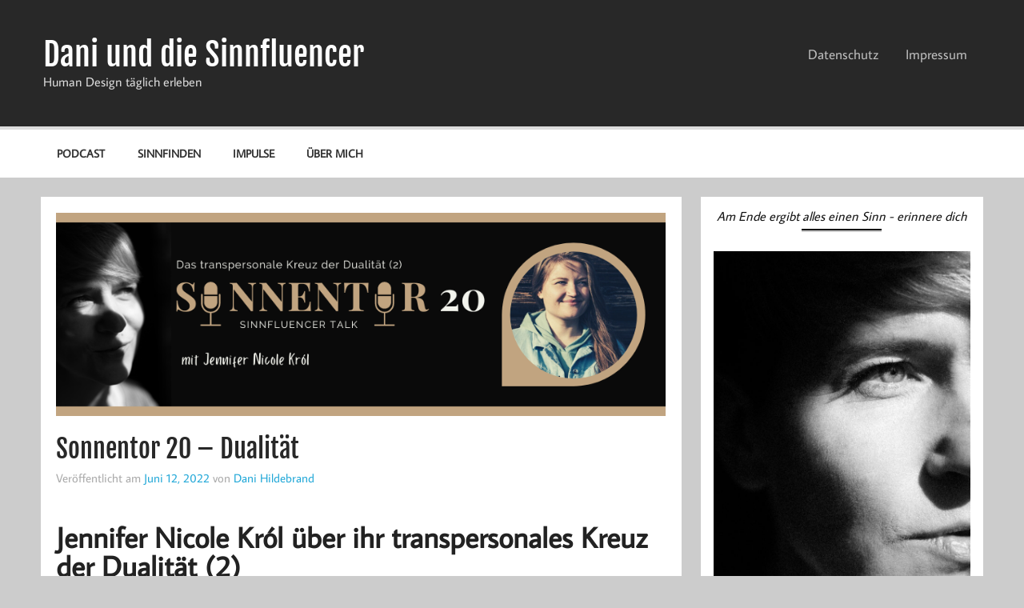

--- FILE ---
content_type: text/html; charset=UTF-8
request_url: https://humandesign-sinnfluencer.de/jennifer-nicole
body_size: 16343
content:
<!DOCTYPE html><!-- HTML 5 -->
<html lang="de">

<head>
<meta charset="UTF-8" />
<meta name="viewport" content="width=device-width, initial-scale=1">
<link rel="profile" href="http://gmpg.org/xfn/11" />
<link rel="pingback" href="https://humandesign-sinnfluencer.de/xmlrpc.php" />

<title>Sonnentor 20 – Dualität &#8211; Dani und die Sinnfluencer</title>
<meta name='robots' content='max-image-preview:large' />
<link rel="alternate" type="application/rss+xml" title="Dani und die Sinnfluencer &raquo; Feed" href="https://humandesign-sinnfluencer.de/feed" />
<link rel="alternate" type="application/rss+xml" title="Dani und die Sinnfluencer &raquo; Kommentar-Feed" href="https://humandesign-sinnfluencer.de/comments/feed" />
<link rel="alternate" type="text/calendar" title="Dani und die Sinnfluencer &raquo; iCal Feed" href="https://humandesign-sinnfluencer.de/events/?ical=1" />
<link rel="alternate" type="application/rss+xml" title="Dani und die Sinnfluencer &raquo; Sonnentor 20 – Dualität-Kommentar-Feed" href="https://humandesign-sinnfluencer.de/jennifer-nicole/feed" />
<link rel="alternate" title="oEmbed (JSON)" type="application/json+oembed" href="https://humandesign-sinnfluencer.de/wp-json/oembed/1.0/embed?url=https%3A%2F%2Fhumandesign-sinnfluencer.de%2Fjennifer-nicole" />
<link rel="alternate" title="oEmbed (XML)" type="text/xml+oembed" href="https://humandesign-sinnfluencer.de/wp-json/oembed/1.0/embed?url=https%3A%2F%2Fhumandesign-sinnfluencer.de%2Fjennifer-nicole&#038;format=xml" />
<style id='wp-img-auto-sizes-contain-inline-css' type='text/css'>
img:is([sizes=auto i],[sizes^="auto," i]){contain-intrinsic-size:3000px 1500px}
/*# sourceURL=wp-img-auto-sizes-contain-inline-css */
</style>
<link rel='stylesheet' id='momentous-custom-fonts-css' href='https://humandesign-sinnfluencer.de/wp-content/themes/momentous-lite/css/custom-fonts.css?ver=20180413' type='text/css' media='all' />
<style id='wp-emoji-styles-inline-css' type='text/css'>

	img.wp-smiley, img.emoji {
		display: inline !important;
		border: none !important;
		box-shadow: none !important;
		height: 1em !important;
		width: 1em !important;
		margin: 0 0.07em !important;
		vertical-align: -0.1em !important;
		background: none !important;
		padding: 0 !important;
	}
/*# sourceURL=wp-emoji-styles-inline-css */
</style>
<link rel='stylesheet' id='wp-block-library-css' href='https://humandesign-sinnfluencer.de/wp-includes/css/dist/block-library/style.min.css?ver=6.9' type='text/css' media='all' />
<style id='wp-block-archives-inline-css' type='text/css'>
.wp-block-archives{box-sizing:border-box}.wp-block-archives-dropdown label{display:block}
/*# sourceURL=https://humandesign-sinnfluencer.de/wp-includes/blocks/archives/style.min.css */
</style>
<style id='wp-block-categories-inline-css' type='text/css'>
.wp-block-categories{box-sizing:border-box}.wp-block-categories.alignleft{margin-right:2em}.wp-block-categories.alignright{margin-left:2em}.wp-block-categories.wp-block-categories-dropdown.aligncenter{text-align:center}.wp-block-categories .wp-block-categories__label{display:block;width:100%}
/*# sourceURL=https://humandesign-sinnfluencer.de/wp-includes/blocks/categories/style.min.css */
</style>
<style id='wp-block-heading-inline-css' type='text/css'>
h1:where(.wp-block-heading).has-background,h2:where(.wp-block-heading).has-background,h3:where(.wp-block-heading).has-background,h4:where(.wp-block-heading).has-background,h5:where(.wp-block-heading).has-background,h6:where(.wp-block-heading).has-background{padding:1.25em 2.375em}h1.has-text-align-left[style*=writing-mode]:where([style*=vertical-lr]),h1.has-text-align-right[style*=writing-mode]:where([style*=vertical-rl]),h2.has-text-align-left[style*=writing-mode]:where([style*=vertical-lr]),h2.has-text-align-right[style*=writing-mode]:where([style*=vertical-rl]),h3.has-text-align-left[style*=writing-mode]:where([style*=vertical-lr]),h3.has-text-align-right[style*=writing-mode]:where([style*=vertical-rl]),h4.has-text-align-left[style*=writing-mode]:where([style*=vertical-lr]),h4.has-text-align-right[style*=writing-mode]:where([style*=vertical-rl]),h5.has-text-align-left[style*=writing-mode]:where([style*=vertical-lr]),h5.has-text-align-right[style*=writing-mode]:where([style*=vertical-rl]),h6.has-text-align-left[style*=writing-mode]:where([style*=vertical-lr]),h6.has-text-align-right[style*=writing-mode]:where([style*=vertical-rl]){rotate:180deg}
/*# sourceURL=https://humandesign-sinnfluencer.de/wp-includes/blocks/heading/style.min.css */
</style>
<style id='wp-block-image-inline-css' type='text/css'>
.wp-block-image>a,.wp-block-image>figure>a{display:inline-block}.wp-block-image img{box-sizing:border-box;height:auto;max-width:100%;vertical-align:bottom}@media not (prefers-reduced-motion){.wp-block-image img.hide{visibility:hidden}.wp-block-image img.show{animation:show-content-image .4s}}.wp-block-image[style*=border-radius] img,.wp-block-image[style*=border-radius]>a{border-radius:inherit}.wp-block-image.has-custom-border img{box-sizing:border-box}.wp-block-image.aligncenter{text-align:center}.wp-block-image.alignfull>a,.wp-block-image.alignwide>a{width:100%}.wp-block-image.alignfull img,.wp-block-image.alignwide img{height:auto;width:100%}.wp-block-image .aligncenter,.wp-block-image .alignleft,.wp-block-image .alignright,.wp-block-image.aligncenter,.wp-block-image.alignleft,.wp-block-image.alignright{display:table}.wp-block-image .aligncenter>figcaption,.wp-block-image .alignleft>figcaption,.wp-block-image .alignright>figcaption,.wp-block-image.aligncenter>figcaption,.wp-block-image.alignleft>figcaption,.wp-block-image.alignright>figcaption{caption-side:bottom;display:table-caption}.wp-block-image .alignleft{float:left;margin:.5em 1em .5em 0}.wp-block-image .alignright{float:right;margin:.5em 0 .5em 1em}.wp-block-image .aligncenter{margin-left:auto;margin-right:auto}.wp-block-image :where(figcaption){margin-bottom:1em;margin-top:.5em}.wp-block-image.is-style-circle-mask img{border-radius:9999px}@supports ((-webkit-mask-image:none) or (mask-image:none)) or (-webkit-mask-image:none){.wp-block-image.is-style-circle-mask img{border-radius:0;-webkit-mask-image:url('data:image/svg+xml;utf8,<svg viewBox="0 0 100 100" xmlns="http://www.w3.org/2000/svg"><circle cx="50" cy="50" r="50"/></svg>');mask-image:url('data:image/svg+xml;utf8,<svg viewBox="0 0 100 100" xmlns="http://www.w3.org/2000/svg"><circle cx="50" cy="50" r="50"/></svg>');mask-mode:alpha;-webkit-mask-position:center;mask-position:center;-webkit-mask-repeat:no-repeat;mask-repeat:no-repeat;-webkit-mask-size:contain;mask-size:contain}}:root :where(.wp-block-image.is-style-rounded img,.wp-block-image .is-style-rounded img){border-radius:9999px}.wp-block-image figure{margin:0}.wp-lightbox-container{display:flex;flex-direction:column;position:relative}.wp-lightbox-container img{cursor:zoom-in}.wp-lightbox-container img:hover+button{opacity:1}.wp-lightbox-container button{align-items:center;backdrop-filter:blur(16px) saturate(180%);background-color:#5a5a5a40;border:none;border-radius:4px;cursor:zoom-in;display:flex;height:20px;justify-content:center;opacity:0;padding:0;position:absolute;right:16px;text-align:center;top:16px;width:20px;z-index:100}@media not (prefers-reduced-motion){.wp-lightbox-container button{transition:opacity .2s ease}}.wp-lightbox-container button:focus-visible{outline:3px auto #5a5a5a40;outline:3px auto -webkit-focus-ring-color;outline-offset:3px}.wp-lightbox-container button:hover{cursor:pointer;opacity:1}.wp-lightbox-container button:focus{opacity:1}.wp-lightbox-container button:focus,.wp-lightbox-container button:hover,.wp-lightbox-container button:not(:hover):not(:active):not(.has-background){background-color:#5a5a5a40;border:none}.wp-lightbox-overlay{box-sizing:border-box;cursor:zoom-out;height:100vh;left:0;overflow:hidden;position:fixed;top:0;visibility:hidden;width:100%;z-index:100000}.wp-lightbox-overlay .close-button{align-items:center;cursor:pointer;display:flex;justify-content:center;min-height:40px;min-width:40px;padding:0;position:absolute;right:calc(env(safe-area-inset-right) + 16px);top:calc(env(safe-area-inset-top) + 16px);z-index:5000000}.wp-lightbox-overlay .close-button:focus,.wp-lightbox-overlay .close-button:hover,.wp-lightbox-overlay .close-button:not(:hover):not(:active):not(.has-background){background:none;border:none}.wp-lightbox-overlay .lightbox-image-container{height:var(--wp--lightbox-container-height);left:50%;overflow:hidden;position:absolute;top:50%;transform:translate(-50%,-50%);transform-origin:top left;width:var(--wp--lightbox-container-width);z-index:9999999999}.wp-lightbox-overlay .wp-block-image{align-items:center;box-sizing:border-box;display:flex;height:100%;justify-content:center;margin:0;position:relative;transform-origin:0 0;width:100%;z-index:3000000}.wp-lightbox-overlay .wp-block-image img{height:var(--wp--lightbox-image-height);min-height:var(--wp--lightbox-image-height);min-width:var(--wp--lightbox-image-width);width:var(--wp--lightbox-image-width)}.wp-lightbox-overlay .wp-block-image figcaption{display:none}.wp-lightbox-overlay button{background:none;border:none}.wp-lightbox-overlay .scrim{background-color:#fff;height:100%;opacity:.9;position:absolute;width:100%;z-index:2000000}.wp-lightbox-overlay.active{visibility:visible}@media not (prefers-reduced-motion){.wp-lightbox-overlay.active{animation:turn-on-visibility .25s both}.wp-lightbox-overlay.active img{animation:turn-on-visibility .35s both}.wp-lightbox-overlay.show-closing-animation:not(.active){animation:turn-off-visibility .35s both}.wp-lightbox-overlay.show-closing-animation:not(.active) img{animation:turn-off-visibility .25s both}.wp-lightbox-overlay.zoom.active{animation:none;opacity:1;visibility:visible}.wp-lightbox-overlay.zoom.active .lightbox-image-container{animation:lightbox-zoom-in .4s}.wp-lightbox-overlay.zoom.active .lightbox-image-container img{animation:none}.wp-lightbox-overlay.zoom.active .scrim{animation:turn-on-visibility .4s forwards}.wp-lightbox-overlay.zoom.show-closing-animation:not(.active){animation:none}.wp-lightbox-overlay.zoom.show-closing-animation:not(.active) .lightbox-image-container{animation:lightbox-zoom-out .4s}.wp-lightbox-overlay.zoom.show-closing-animation:not(.active) .lightbox-image-container img{animation:none}.wp-lightbox-overlay.zoom.show-closing-animation:not(.active) .scrim{animation:turn-off-visibility .4s forwards}}@keyframes show-content-image{0%{visibility:hidden}99%{visibility:hidden}to{visibility:visible}}@keyframes turn-on-visibility{0%{opacity:0}to{opacity:1}}@keyframes turn-off-visibility{0%{opacity:1;visibility:visible}99%{opacity:0;visibility:visible}to{opacity:0;visibility:hidden}}@keyframes lightbox-zoom-in{0%{transform:translate(calc((-100vw + var(--wp--lightbox-scrollbar-width))/2 + var(--wp--lightbox-initial-left-position)),calc(-50vh + var(--wp--lightbox-initial-top-position))) scale(var(--wp--lightbox-scale))}to{transform:translate(-50%,-50%) scale(1)}}@keyframes lightbox-zoom-out{0%{transform:translate(-50%,-50%) scale(1);visibility:visible}99%{visibility:visible}to{transform:translate(calc((-100vw + var(--wp--lightbox-scrollbar-width))/2 + var(--wp--lightbox-initial-left-position)),calc(-50vh + var(--wp--lightbox-initial-top-position))) scale(var(--wp--lightbox-scale));visibility:hidden}}
/*# sourceURL=https://humandesign-sinnfluencer.de/wp-includes/blocks/image/style.min.css */
</style>
<style id='wp-block-search-inline-css' type='text/css'>
.wp-block-search__button{margin-left:10px;word-break:normal}.wp-block-search__button.has-icon{line-height:0}.wp-block-search__button svg{height:1.25em;min-height:24px;min-width:24px;width:1.25em;fill:currentColor;vertical-align:text-bottom}:where(.wp-block-search__button){border:1px solid #ccc;padding:6px 10px}.wp-block-search__inside-wrapper{display:flex;flex:auto;flex-wrap:nowrap;max-width:100%}.wp-block-search__label{width:100%}.wp-block-search.wp-block-search__button-only .wp-block-search__button{box-sizing:border-box;display:flex;flex-shrink:0;justify-content:center;margin-left:0;max-width:100%}.wp-block-search.wp-block-search__button-only .wp-block-search__inside-wrapper{min-width:0!important;transition-property:width}.wp-block-search.wp-block-search__button-only .wp-block-search__input{flex-basis:100%;transition-duration:.3s}.wp-block-search.wp-block-search__button-only.wp-block-search__searchfield-hidden,.wp-block-search.wp-block-search__button-only.wp-block-search__searchfield-hidden .wp-block-search__inside-wrapper{overflow:hidden}.wp-block-search.wp-block-search__button-only.wp-block-search__searchfield-hidden .wp-block-search__input{border-left-width:0!important;border-right-width:0!important;flex-basis:0;flex-grow:0;margin:0;min-width:0!important;padding-left:0!important;padding-right:0!important;width:0!important}:where(.wp-block-search__input){appearance:none;border:1px solid #949494;flex-grow:1;font-family:inherit;font-size:inherit;font-style:inherit;font-weight:inherit;letter-spacing:inherit;line-height:inherit;margin-left:0;margin-right:0;min-width:3rem;padding:8px;text-decoration:unset!important;text-transform:inherit}:where(.wp-block-search__button-inside .wp-block-search__inside-wrapper){background-color:#fff;border:1px solid #949494;box-sizing:border-box;padding:4px}:where(.wp-block-search__button-inside .wp-block-search__inside-wrapper) .wp-block-search__input{border:none;border-radius:0;padding:0 4px}:where(.wp-block-search__button-inside .wp-block-search__inside-wrapper) .wp-block-search__input:focus{outline:none}:where(.wp-block-search__button-inside .wp-block-search__inside-wrapper) :where(.wp-block-search__button){padding:4px 8px}.wp-block-search.aligncenter .wp-block-search__inside-wrapper{margin:auto}.wp-block[data-align=right] .wp-block-search.wp-block-search__button-only .wp-block-search__inside-wrapper{float:right}
/*# sourceURL=https://humandesign-sinnfluencer.de/wp-includes/blocks/search/style.min.css */
</style>
<style id='wp-block-group-inline-css' type='text/css'>
.wp-block-group{box-sizing:border-box}:where(.wp-block-group.wp-block-group-is-layout-constrained){position:relative}
/*# sourceURL=https://humandesign-sinnfluencer.de/wp-includes/blocks/group/style.min.css */
</style>
<style id='wp-block-paragraph-inline-css' type='text/css'>
.is-small-text{font-size:.875em}.is-regular-text{font-size:1em}.is-large-text{font-size:2.25em}.is-larger-text{font-size:3em}.has-drop-cap:not(:focus):first-letter{float:left;font-size:8.4em;font-style:normal;font-weight:100;line-height:.68;margin:.05em .1em 0 0;text-transform:uppercase}body.rtl .has-drop-cap:not(:focus):first-letter{float:none;margin-left:.1em}p.has-drop-cap.has-background{overflow:hidden}:root :where(p.has-background){padding:1.25em 2.375em}:where(p.has-text-color:not(.has-link-color)) a{color:inherit}p.has-text-align-left[style*="writing-mode:vertical-lr"],p.has-text-align-right[style*="writing-mode:vertical-rl"]{rotate:180deg}
/*# sourceURL=https://humandesign-sinnfluencer.de/wp-includes/blocks/paragraph/style.min.css */
</style>
<style id='wp-block-separator-inline-css' type='text/css'>
@charset "UTF-8";.wp-block-separator{border:none;border-top:2px solid}:root :where(.wp-block-separator.is-style-dots){height:auto;line-height:1;text-align:center}:root :where(.wp-block-separator.is-style-dots):before{color:currentColor;content:"···";font-family:serif;font-size:1.5em;letter-spacing:2em;padding-left:2em}.wp-block-separator.is-style-dots{background:none!important;border:none!important}
/*# sourceURL=https://humandesign-sinnfluencer.de/wp-includes/blocks/separator/style.min.css */
</style>
<style id='global-styles-inline-css' type='text/css'>
:root{--wp--preset--aspect-ratio--square: 1;--wp--preset--aspect-ratio--4-3: 4/3;--wp--preset--aspect-ratio--3-4: 3/4;--wp--preset--aspect-ratio--3-2: 3/2;--wp--preset--aspect-ratio--2-3: 2/3;--wp--preset--aspect-ratio--16-9: 16/9;--wp--preset--aspect-ratio--9-16: 9/16;--wp--preset--color--black: #353535;--wp--preset--color--cyan-bluish-gray: #abb8c3;--wp--preset--color--white: #ffffff;--wp--preset--color--pale-pink: #f78da7;--wp--preset--color--vivid-red: #cf2e2e;--wp--preset--color--luminous-vivid-orange: #ff6900;--wp--preset--color--luminous-vivid-amber: #fcb900;--wp--preset--color--light-green-cyan: #7bdcb5;--wp--preset--color--vivid-green-cyan: #00d084;--wp--preset--color--pale-cyan-blue: #8ed1fc;--wp--preset--color--vivid-cyan-blue: #0693e3;--wp--preset--color--vivid-purple: #9b51e0;--wp--preset--color--primary: #22a8d8;--wp--preset--color--light-gray: #f0f0f0;--wp--preset--color--dark-gray: #777777;--wp--preset--gradient--vivid-cyan-blue-to-vivid-purple: linear-gradient(135deg,rgb(6,147,227) 0%,rgb(155,81,224) 100%);--wp--preset--gradient--light-green-cyan-to-vivid-green-cyan: linear-gradient(135deg,rgb(122,220,180) 0%,rgb(0,208,130) 100%);--wp--preset--gradient--luminous-vivid-amber-to-luminous-vivid-orange: linear-gradient(135deg,rgb(252,185,0) 0%,rgb(255,105,0) 100%);--wp--preset--gradient--luminous-vivid-orange-to-vivid-red: linear-gradient(135deg,rgb(255,105,0) 0%,rgb(207,46,46) 100%);--wp--preset--gradient--very-light-gray-to-cyan-bluish-gray: linear-gradient(135deg,rgb(238,238,238) 0%,rgb(169,184,195) 100%);--wp--preset--gradient--cool-to-warm-spectrum: linear-gradient(135deg,rgb(74,234,220) 0%,rgb(151,120,209) 20%,rgb(207,42,186) 40%,rgb(238,44,130) 60%,rgb(251,105,98) 80%,rgb(254,248,76) 100%);--wp--preset--gradient--blush-light-purple: linear-gradient(135deg,rgb(255,206,236) 0%,rgb(152,150,240) 100%);--wp--preset--gradient--blush-bordeaux: linear-gradient(135deg,rgb(254,205,165) 0%,rgb(254,45,45) 50%,rgb(107,0,62) 100%);--wp--preset--gradient--luminous-dusk: linear-gradient(135deg,rgb(255,203,112) 0%,rgb(199,81,192) 50%,rgb(65,88,208) 100%);--wp--preset--gradient--pale-ocean: linear-gradient(135deg,rgb(255,245,203) 0%,rgb(182,227,212) 50%,rgb(51,167,181) 100%);--wp--preset--gradient--electric-grass: linear-gradient(135deg,rgb(202,248,128) 0%,rgb(113,206,126) 100%);--wp--preset--gradient--midnight: linear-gradient(135deg,rgb(2,3,129) 0%,rgb(40,116,252) 100%);--wp--preset--font-size--small: 13px;--wp--preset--font-size--medium: 20px;--wp--preset--font-size--large: 36px;--wp--preset--font-size--x-large: 42px;--wp--preset--spacing--20: 0.44rem;--wp--preset--spacing--30: 0.67rem;--wp--preset--spacing--40: 1rem;--wp--preset--spacing--50: 1.5rem;--wp--preset--spacing--60: 2.25rem;--wp--preset--spacing--70: 3.38rem;--wp--preset--spacing--80: 5.06rem;--wp--preset--shadow--natural: 6px 6px 9px rgba(0, 0, 0, 0.2);--wp--preset--shadow--deep: 12px 12px 50px rgba(0, 0, 0, 0.4);--wp--preset--shadow--sharp: 6px 6px 0px rgba(0, 0, 0, 0.2);--wp--preset--shadow--outlined: 6px 6px 0px -3px rgb(255, 255, 255), 6px 6px rgb(0, 0, 0);--wp--preset--shadow--crisp: 6px 6px 0px rgb(0, 0, 0);}:where(.is-layout-flex){gap: 0.5em;}:where(.is-layout-grid){gap: 0.5em;}body .is-layout-flex{display: flex;}.is-layout-flex{flex-wrap: wrap;align-items: center;}.is-layout-flex > :is(*, div){margin: 0;}body .is-layout-grid{display: grid;}.is-layout-grid > :is(*, div){margin: 0;}:where(.wp-block-columns.is-layout-flex){gap: 2em;}:where(.wp-block-columns.is-layout-grid){gap: 2em;}:where(.wp-block-post-template.is-layout-flex){gap: 1.25em;}:where(.wp-block-post-template.is-layout-grid){gap: 1.25em;}.has-black-color{color: var(--wp--preset--color--black) !important;}.has-cyan-bluish-gray-color{color: var(--wp--preset--color--cyan-bluish-gray) !important;}.has-white-color{color: var(--wp--preset--color--white) !important;}.has-pale-pink-color{color: var(--wp--preset--color--pale-pink) !important;}.has-vivid-red-color{color: var(--wp--preset--color--vivid-red) !important;}.has-luminous-vivid-orange-color{color: var(--wp--preset--color--luminous-vivid-orange) !important;}.has-luminous-vivid-amber-color{color: var(--wp--preset--color--luminous-vivid-amber) !important;}.has-light-green-cyan-color{color: var(--wp--preset--color--light-green-cyan) !important;}.has-vivid-green-cyan-color{color: var(--wp--preset--color--vivid-green-cyan) !important;}.has-pale-cyan-blue-color{color: var(--wp--preset--color--pale-cyan-blue) !important;}.has-vivid-cyan-blue-color{color: var(--wp--preset--color--vivid-cyan-blue) !important;}.has-vivid-purple-color{color: var(--wp--preset--color--vivid-purple) !important;}.has-black-background-color{background-color: var(--wp--preset--color--black) !important;}.has-cyan-bluish-gray-background-color{background-color: var(--wp--preset--color--cyan-bluish-gray) !important;}.has-white-background-color{background-color: var(--wp--preset--color--white) !important;}.has-pale-pink-background-color{background-color: var(--wp--preset--color--pale-pink) !important;}.has-vivid-red-background-color{background-color: var(--wp--preset--color--vivid-red) !important;}.has-luminous-vivid-orange-background-color{background-color: var(--wp--preset--color--luminous-vivid-orange) !important;}.has-luminous-vivid-amber-background-color{background-color: var(--wp--preset--color--luminous-vivid-amber) !important;}.has-light-green-cyan-background-color{background-color: var(--wp--preset--color--light-green-cyan) !important;}.has-vivid-green-cyan-background-color{background-color: var(--wp--preset--color--vivid-green-cyan) !important;}.has-pale-cyan-blue-background-color{background-color: var(--wp--preset--color--pale-cyan-blue) !important;}.has-vivid-cyan-blue-background-color{background-color: var(--wp--preset--color--vivid-cyan-blue) !important;}.has-vivid-purple-background-color{background-color: var(--wp--preset--color--vivid-purple) !important;}.has-black-border-color{border-color: var(--wp--preset--color--black) !important;}.has-cyan-bluish-gray-border-color{border-color: var(--wp--preset--color--cyan-bluish-gray) !important;}.has-white-border-color{border-color: var(--wp--preset--color--white) !important;}.has-pale-pink-border-color{border-color: var(--wp--preset--color--pale-pink) !important;}.has-vivid-red-border-color{border-color: var(--wp--preset--color--vivid-red) !important;}.has-luminous-vivid-orange-border-color{border-color: var(--wp--preset--color--luminous-vivid-orange) !important;}.has-luminous-vivid-amber-border-color{border-color: var(--wp--preset--color--luminous-vivid-amber) !important;}.has-light-green-cyan-border-color{border-color: var(--wp--preset--color--light-green-cyan) !important;}.has-vivid-green-cyan-border-color{border-color: var(--wp--preset--color--vivid-green-cyan) !important;}.has-pale-cyan-blue-border-color{border-color: var(--wp--preset--color--pale-cyan-blue) !important;}.has-vivid-cyan-blue-border-color{border-color: var(--wp--preset--color--vivid-cyan-blue) !important;}.has-vivid-purple-border-color{border-color: var(--wp--preset--color--vivid-purple) !important;}.has-vivid-cyan-blue-to-vivid-purple-gradient-background{background: var(--wp--preset--gradient--vivid-cyan-blue-to-vivid-purple) !important;}.has-light-green-cyan-to-vivid-green-cyan-gradient-background{background: var(--wp--preset--gradient--light-green-cyan-to-vivid-green-cyan) !important;}.has-luminous-vivid-amber-to-luminous-vivid-orange-gradient-background{background: var(--wp--preset--gradient--luminous-vivid-amber-to-luminous-vivid-orange) !important;}.has-luminous-vivid-orange-to-vivid-red-gradient-background{background: var(--wp--preset--gradient--luminous-vivid-orange-to-vivid-red) !important;}.has-very-light-gray-to-cyan-bluish-gray-gradient-background{background: var(--wp--preset--gradient--very-light-gray-to-cyan-bluish-gray) !important;}.has-cool-to-warm-spectrum-gradient-background{background: var(--wp--preset--gradient--cool-to-warm-spectrum) !important;}.has-blush-light-purple-gradient-background{background: var(--wp--preset--gradient--blush-light-purple) !important;}.has-blush-bordeaux-gradient-background{background: var(--wp--preset--gradient--blush-bordeaux) !important;}.has-luminous-dusk-gradient-background{background: var(--wp--preset--gradient--luminous-dusk) !important;}.has-pale-ocean-gradient-background{background: var(--wp--preset--gradient--pale-ocean) !important;}.has-electric-grass-gradient-background{background: var(--wp--preset--gradient--electric-grass) !important;}.has-midnight-gradient-background{background: var(--wp--preset--gradient--midnight) !important;}.has-small-font-size{font-size: var(--wp--preset--font-size--small) !important;}.has-medium-font-size{font-size: var(--wp--preset--font-size--medium) !important;}.has-large-font-size{font-size: var(--wp--preset--font-size--large) !important;}.has-x-large-font-size{font-size: var(--wp--preset--font-size--x-large) !important;}
/*# sourceURL=global-styles-inline-css */
</style>

<style id='classic-theme-styles-inline-css' type='text/css'>
/*! This file is auto-generated */
.wp-block-button__link{color:#fff;background-color:#32373c;border-radius:9999px;box-shadow:none;text-decoration:none;padding:calc(.667em + 2px) calc(1.333em + 2px);font-size:1.125em}.wp-block-file__button{background:#32373c;color:#fff;text-decoration:none}
/*# sourceURL=/wp-includes/css/classic-themes.min.css */
</style>
<link rel='stylesheet' id='momentous-lite-stylesheet-css' href='https://humandesign-sinnfluencer.de/wp-content/themes/momentous-lite/style.css?ver=1.4.5' type='text/css' media='all' />
<link rel='stylesheet' id='genericons-css' href='https://humandesign-sinnfluencer.de/wp-content/plugins/jetpack/_inc/genericons/genericons/genericons.css?ver=3.1' type='text/css' media='all' />
<link rel='stylesheet' id='themezee-related-posts-css' href='https://humandesign-sinnfluencer.de/wp-content/themes/momentous-lite/css/themezee-related-posts.css?ver=20160421' type='text/css' media='all' />
<script type="text/javascript" src="https://humandesign-sinnfluencer.de/wp-includes/js/jquery/jquery.min.js?ver=3.7.1" id="jquery-core-js"></script>
<script type="text/javascript" src="https://humandesign-sinnfluencer.de/wp-includes/js/jquery/jquery-migrate.min.js?ver=3.4.1" id="jquery-migrate-js"></script>
<script type="text/javascript" src="https://humandesign-sinnfluencer.de/wp-content/themes/momentous-lite/js/navigation.js?ver=20160719" id="momentous-lite-jquery-navigation-js"></script>
<script type="text/javascript" src="https://humandesign-sinnfluencer.de/wp-includes/js/imagesloaded.min.js?ver=5.0.0" id="imagesloaded-js"></script>
<script type="text/javascript" src="https://humandesign-sinnfluencer.de/wp-includes/js/masonry.min.js?ver=4.2.2" id="masonry-js"></script>
<script type="text/javascript" src="https://humandesign-sinnfluencer.de/wp-content/themes/momentous-lite/js/masonry-init.js?ver=20160719" id="momentous-lite-masonry-js"></script>
<link rel="https://api.w.org/" href="https://humandesign-sinnfluencer.de/wp-json/" /><link rel="alternate" title="JSON" type="application/json" href="https://humandesign-sinnfluencer.de/wp-json/wp/v2/posts/71" /><link rel="EditURI" type="application/rsd+xml" title="RSD" href="https://humandesign-sinnfluencer.de/xmlrpc.php?rsd" />
<meta name="generator" content="WordPress 6.9" />
<link rel="canonical" href="https://humandesign-sinnfluencer.de/jennifer-nicole" />
<link rel='shortlink' href='https://humandesign-sinnfluencer.de/?p=71' />
<meta name="tec-api-version" content="v1"><meta name="tec-api-origin" content="https://humandesign-sinnfluencer.de"><link rel="alternate" href="https://humandesign-sinnfluencer.de/wp-json/tribe/events/v1/" /><link rel="icon" href="https://humandesign-sinnfluencer.de/wp-content/uploads/2023/10/cropped-Bildschirmfoto-2023-10-19-um-14.56.55-32x32.png" sizes="32x32" />
<link rel="icon" href="https://humandesign-sinnfluencer.de/wp-content/uploads/2023/10/cropped-Bildschirmfoto-2023-10-19-um-14.56.55-192x192.png" sizes="192x192" />
<link rel="apple-touch-icon" href="https://humandesign-sinnfluencer.de/wp-content/uploads/2023/10/cropped-Bildschirmfoto-2023-10-19-um-14.56.55-180x180.png" />
<meta name="msapplication-TileImage" content="https://humandesign-sinnfluencer.de/wp-content/uploads/2023/10/cropped-Bildschirmfoto-2023-10-19-um-14.56.55-270x270.png" />
</head>

<body class="wp-singular post-template-default single single-post postid-71 single-format-standard wp-theme-momentous-lite tribe-no-js">

<a class="skip-link screen-reader-text" href="#content">Zum Inhalt springen</a>


<div id="wrapper" class="hfeed">

	<div id="header-wrap">

		
		<header id="header" class="container clearfix" role="banner">

			<div id="logo">

								
		<p class="site-title"><a href="https://humandesign-sinnfluencer.de/" rel="home">Dani und die Sinnfluencer</a></p>

					
			<p class="site-description">Human Design täglich erleben </p>

		
			</div>

			<div id="header-content" class="clearfix">

				
				
					<nav id="topnav" class="clearfix" role="navigation">
						<ul id="topnav-menu" class="top-navigation-menu"><li id="menu-item-36" class="menu-item menu-item-type-post_type menu-item-object-page menu-item-privacy-policy menu-item-36"><a rel="privacy-policy" href="https://humandesign-sinnfluencer.de/datenschutz">Datenschutz</a></li>
<li id="menu-item-37" class="menu-item menu-item-type-post_type menu-item-object-page menu-item-37"><a href="https://humandesign-sinnfluencer.de/impressum">Impressum</a></li>
</ul>					</nav>

				
			</div>

		</header>

		<div id="navigation-wrap">

			<div id="navigation" class="container clearfix">

				

				<nav id="mainnav" class="clearfix" role="navigation">
					<ul id="mainnav-menu" class="main-navigation-menu"><li id="menu-item-44" class="menu-item menu-item-type-post_type menu-item-object-page menu-item-44"><a href="https://humandesign-sinnfluencer.de/podcast">Podcast</a></li>
<li id="menu-item-38" class="menu-item menu-item-type-post_type menu-item-object-page menu-item-38"><a href="https://humandesign-sinnfluencer.de/sinnfinden">Sinnfinden</a></li>
<li id="menu-item-91" class="menu-item menu-item-type-post_type menu-item-object-page menu-item-91"><a href="https://humandesign-sinnfluencer.de/impulse">Impulse</a></li>
<li id="menu-item-39" class="menu-item menu-item-type-post_type menu-item-object-page menu-item-39"><a href="https://humandesign-sinnfluencer.de/ueber-mich">Über mich</a></li>
</ul>				</nav>

			</div>

		</div>

	</div>

	
	<div id="wrap" class="container clearfix">
		
		<section id="content" class="primary" role="main">
		
					
		
	<article id="post-71" class="post-71 post type-post status-publish format-standard has-post-thumbnail hentry category-human-design category-lebensaufgabe">
	
		<img width="900" height="300" src="https://humandesign-sinnfluencer.de/wp-content/uploads/2022/06/3.png" class="attachment-post-thumbnail size-post-thumbnail wp-post-image" alt="Sonnentor 20 Kreuz der Dualität (2)" decoding="async" fetchpriority="high" srcset="https://humandesign-sinnfluencer.de/wp-content/uploads/2022/06/3.png 900w, https://humandesign-sinnfluencer.de/wp-content/uploads/2022/06/3-300x100.png 300w, https://humandesign-sinnfluencer.de/wp-content/uploads/2022/06/3-768x256.png 768w, https://humandesign-sinnfluencer.de/wp-content/uploads/2022/06/3-480x160.png 480w" sizes="(max-width: 900px) 100vw, 900px" />		
		<h1 class="entry-title post-title">Sonnentor 20 – Dualität</h1>		
		<div class="entry-meta postmeta"><span class="meta-date">Veröffentlicht am <a href="https://humandesign-sinnfluencer.de/jennifer-nicole" title="8:31 a.m." rel="bookmark"><time class="entry-date published updated" datetime="2022-06-12T08:31:00+00:00">Juni 12, 2022</time></a></span><span class="meta-author"> von <span class="author vcard"><a class="url fn n" href="https://humandesign-sinnfluencer.de/author/hd-sinnfluencer-2022" title="Alle Beiträge von Dani Hildebrand anzeigen" rel="author">Dani Hildebrand</a></span></span></div>

		<div class="entry clearfix">
			
<h2 class="wp-block-heading">Jennifer Nicole Król über ihr transpersonales Kreuz der Dualität (2)</h2>



<p>Den spannenden Spagat zwischen Stamm und Individualität hat Jennifer schon in ihrer Kindheit erfahren dürfen. Auch wenn sie noch zwei Jahre bis zum Saturn Return hat, erlebt sie die Entwicklungsaufgaben und Pole ihres Designs als sehr stimmig. Toll finde ich, wie sie als MG 5/1 zum Thema <em>Warten</em> steht und wie ihr die emotionale Autorität dabei hilft. Tatsächlich war Jennifer eine der Ersten, die sich als Interviewpartnerin für das Projekt <em>Sinnfluencer </em>zur Verfügung stellte. Sie wollte sich schon länger zum Thema der Lebensaufgabe austauschen. Da kam meine Einladung wie gerufen. Und hier nun die Quintessenz aus unserem Gespräch zum Nachlesen.</p>



<h3 class="wp-block-heading"><strong>Jennifers erste Begegnung mit Human Design&nbsp;</strong></h3>



<p>Human Design begegnete ihr im vergangenen Jahr auf Instagram in Gestalt eines Beitrags zu den Variablen, den sie sehr spannend fand. Als das Thema nach Monaten erneut auf ihren Radar kam, kribbelte ihr gesamter Körper, und die 1er-Linie wollte direkt forschen. Obwohl sie sich als spirituellen Menschen wahrnimmt, reagierte der Verstand erst einmal skeptisch. Das innere Gefühl war jedoch so klar, dass sie einfach tiefer in die Materie eintauchen musste.</p>



<p>Wie ich hat sie das Tor 49 im unbewussten Mars. Ich selbst habe 3x gekündigt, ohne zu wissen, wie es weitergeht: Als Jennifer sich zu ihrer ersten Human Design Ausbildung anmeldete, kündigte sie nahezu zeitgleich ihr festes Angestelltenverhältnis. Sie spürte einfach, dass sie ihr Potenzial in ihrer bisherigen Tätigkeit nicht leben konnte und dass Human Design ihr wiederum genau das eröffnete.</p>



<h3 class="wp-block-heading"><strong>Jennifers transpersonales Kreuz der Dualität</strong></h3>



<p>Jennifer hat eine seltene Konstellation in ihrer Lebensaufgabe: Ihre Inkarnationskreuztore bilden jeweils einen Kanal, wobei diese Talente jedoch polar zueinanderstehen. Zudem weist ihr Design einen Split auf, wie es auch ihr transpersonales <em>Kreuz der Dualität</em> andeutet. Es war für sie unsagbar erleichternd zu erfahren, dass sie als Transpersonale Erfahrungen machen darf, um diese an Andere weiterzugeben und sie in ihrem Wachstum zu unterstützen.</p>



<p>Aufgrund vieler individueller Schaltkreise habe ich mich immer ein wenig wie ein Alien gefühlt. Auch Jennifers Design ist sehr individuell geprägt: Insbesondere den Kanal 20/34 kann sie sehr stark wahrnehmen: Eigentlich würde sie niemanden für die Umsetzung brauchen, da alles in ihr ist. Und doch ist die Interaktion ein wesentliches Thema:  Sie wuchs als Kind bei ihrer Mum auf. Die Großeltern sind Zeugen Jehovas. In diesem Stamm (Kanal 37/40) wurde sie groß, hat sich aber nie als Teil davon gefühlt. Heute hat sie sehr gutes Verhältnis zu ihrer Oma und den Cousinen. Dennoch blickt jeder auf seine ganz eigene Weise auf die Welt: Für sie ist das die Keymessage ihrer Lebensaufgabe: Sie hat sowohl den Stamm als auch die ihr eigene Individualität kennengelernt, um herauszufinden, was ihr wirklich entspricht und wie sie diese Polaritäten in sich vereinen kann.</p>



<h3 class="wp-block-heading"><strong>Warten und Geduld als MG</strong></h3>



<p>Mich interessiert sehr, wie Jennifer als MG mit dem Thema <em>Warten und Geduld </em>umgeht: Sie beschreibt, dass ihrem Design &#8211; durch den Kanal 52/9 von der Wurzel zum Sakral und das Talent 4/63 zwischen Krone und Ajna &#8211; eine Art Bremse innewohnt: Wenn sie einen Plan, spürt sie die Power und kann auch direkt loslegen. Als emotional Definierte lässt sie sich jedoch vorher gerne Zeit. Um ihre emotionale Autorität und ihren Split zu wissen, war ein Segen für sie, da sie gemerkt hat, dass die Erwartung Anderer, spontane Entscheidungen zu treffen, sie extrem stresst und nervt. Sie benötigt wirklich Zeit, um alle Seiten einer Entscheidung miteinzubeziehen. Als sie sich etwa für die Human Design Ausbildung und zur Kündigung entschloss, dauerte das länger als 3-7 Tage, wie es sonst häufig für die emotionale Autorität gilt. Auch ohne das Wissen um ihre Körpergrafik hat sie schon früh danach gelebt und ihr Umfeld darüber informiert, wenn sie bei anstehenden Entscheidungen länger Bedenkzeit brauchte.</p>



<p>Jennifer hat sich alle Inkarnationskreuztore im I Ging angeschaut: Ihr Sonnentor 20.5 setzt sich aus Wind und Erde zusammen. Entsprechend empfindet sie die 20.5 auch als Wind, welcher über die Erde fegt und Staub aufwirbelt, der sich dann setzen darf, bevor etwas Neues entsteht. Aus ihrer Sicht muss nicht das gesamte Leben umgekrempelt werden. Oft ist einfach eine partielle Anpassung nötig. Jennifer erlebt sich selbst als sehr präsent im Moment: Wenn ein Mensch um Probleme und die Vergangenheit kreist, ist es ihre Gabe, ihm dahingehend eine Perspektive zu eröffnen, was diese Zeit der betreffenden Person an Positivem gebracht hat. Selbst wenn ihr etwas Schlimmes widerfahren ist, ergab es einen Sinn. Sie ist in der Lage, zu erkennen, welches Potenzial darin liegt. Auch sie reflektiert natürlich, lässt sich aber nicht von der Vergangenheit ausbremsen oder aufhalten.</p>



<h3 class="wp-block-heading"><strong>Saturn Return: &#8222;Oje, habe ich jetzt gar keine Energie mehr?”</strong></h3>



<p>Jennifer ist in der Übergangsphase zum Saturn Return, aus Human Design Sicht also quasi ein Baby. Doch schon jetzt, etwa 2 Jahre vor dem Eintritt, spürt sie das Thema ihres Kreuzes in ihrem Leben: In der Rückschau kann sie sagen, dass ihre größten Wachstumschancen in der Interaktion mit Anderen lagen: Was oft erst einmal unangenehm war, hat ihr doch auf lange Sicht wirklich konstruktive Veränderungen hinsichtlich ihres Mindsets ermöglicht. Deswegen freut sie sich auch schon auf ihren Saturn Return, wenngleich das entsprechende Chart sie zu Beginn doch ziemlich schockiert hat: Als MG mit nur einem offenen Zentrum bekommt sie mit dem Saturn Return einen Projektor 4/6 mit nur noch zwei definierten Zentren an die Seite gestellt. Im ersten Moment befürchtete sie, künftig keine Energie mehr zu haben. Doch dann hat sie sich bewusst den unbewusst definierten Kanal 51/25 angesehen, um sich das Thema zu vergegenwärtigen und festzustellen, wie sehr dies mit ihr resonierte: So wird es darum gehen, wirklich Verantwortung zu übernehmen, aber – ganz 5er-like – eigene Rahmenbedingen abzustecken und nicht alles mit sich machen zu lassen. Ich kann mir vorstellen, dass durch diesen Fokus auf einen einzigen Kanal der Umgang damit leichter werden könnte, zumal hierdurch die gesamte Energie frei fließen kann, weil Jennifers Split überbrückt wird.</p>



<h3 class="wp-block-heading"><strong>Nicoles Arbeit als Wohlfühl-Coach</strong></h3>



<p>Nicole arbeitet im Einzel- und Gruppen-Setting auf Basis des Human Design als Wohlfühl-Coach. Dieses Thema findet sich auch in ihrer offenen Milz wieder. So hat sie selbst viele gesundheitliche Beschwerden durchlebt. Aus ihrer Sicht bekämpft die Schuldmedizin häufig nur die Symptome. Sie fragt jedoch danach, wieso diese überhaupt entstanden sind und welche Emotion gesehen werden möchten, anstatt mit Medikamenten o.ä. unterdrückt zu werden. Human Design liefert an dieser Stelle von Ernährung über das Aminosäurenprofil und Emotionen bis hin zu Organproblemen aufschlussreiche Erklärungs- und Lösungsansätze. Sie ist in der Lage, mit ihren Fragen herauszukitzeln, was der wirkliche Grund hinter dem Symptom ist. Auch die Klienten verspüren große Resonanz, wenn die emotionalen Ursachen einbezogen werden.&nbsp;</p>



<p><strong><em>An dieser Stelle möchte ich darauf hinweisen, dass insbesondere für den Bereich der Gesundheit die möglichst exakte Geburtszeit zur Erstellung des Charts zentral ist.&nbsp;&nbsp;</em></strong></p>



<p><strong>Du findest Jennifer auf</strong> Instagram: <a href="https://www.instagram.com/jennifernicolekrol/">Jennifer Nicole Król.</a></p>
			<!-- <rdf:RDF xmlns:rdf="http://www.w3.org/1999/02/22-rdf-syntax-ns#"
			xmlns:dc="http://purl.org/dc/elements/1.1/"
			xmlns:trackback="http://madskills.com/public/xml/rss/module/trackback/">
		<rdf:Description rdf:about="https://humandesign-sinnfluencer.de/jennifer-nicole"
    dc:identifier="https://humandesign-sinnfluencer.de/jennifer-nicole"
    dc:title="Sonnentor 20 – Dualität"
    trackback:ping="https://humandesign-sinnfluencer.de/jennifer-nicole/trackback" />
</rdf:RDF> -->
			<div class="page-links"></div>			
		</div>
			
		<div class="postinfo clearfix">
			<div class="meta-comments">
				<a href="https://humandesign-sinnfluencer.de/jennifer-nicole#respond">0</a>			</div>

		
			<span class="meta-category">
				<a href="https://humandesign-sinnfluencer.de/category/human-design" rel="category tag">Human Design</a>, <a href="https://humandesign-sinnfluencer.de/category/lebensaufgabe" rel="category tag">Lebensaufgabe</a>			</span>

		</div>

	</article>
			
					
				
		


	<div id="comments">
	
		
						<div id="respond" class="comment-respond">
		<h3 id="reply-title" class="comment-reply-title"><span>Kommentar hinterlassen</span> <small><a rel="nofollow" id="cancel-comment-reply-link" href="/jennifer-nicole#respond" style="display:none;">Antwort abbrechen</a></small></h3><form action="https://humandesign-sinnfluencer.de/wp-comments-post.php" method="post" id="commentform" class="comment-form"><p class="comment-notes"><span id="email-notes">Deine E-Mail-Adresse wird nicht veröffentlicht.</span> <span class="required-field-message">Erforderliche Felder sind mit <span class="required">*</span> markiert</span></p><p class="comment-form-comment"><label for="comment">Kommentar <span class="required">*</span></label> <textarea autocomplete="new-password"  id="f8fcc7b9ce"  name="f8fcc7b9ce"   cols="45" rows="8" maxlength="65525" required="required"></textarea><textarea id="comment" aria-label="hp-comment" aria-hidden="true" name="comment" autocomplete="new-password" style="padding:0 !important;clip:rect(1px, 1px, 1px, 1px) !important;position:absolute !important;white-space:nowrap !important;height:1px !important;width:1px !important;overflow:hidden !important;" tabindex="-1"></textarea><script data-noptimize>document.getElementById("comment").setAttribute( "id", "ae8de37bf0a2bfa50fa3b4e62edf25bf" );document.getElementById("f8fcc7b9ce").setAttribute( "id", "comment" );</script></p><p class="comment-form-author"><label for="author">Name <span class="required">*</span></label> <input id="author" name="author" type="text" value="" size="30" maxlength="245" autocomplete="name" required="required" /></p>
<p class="comment-form-email"><label for="email">E-Mail-Adresse <span class="required">*</span></label> <input id="email" name="email" type="text" value="" size="30" maxlength="100" aria-describedby="email-notes" autocomplete="email" required="required" /></p>
<p class="comment-form-url"><label for="url">Website</label> <input id="url" name="url" type="text" value="" size="30" maxlength="200" autocomplete="url" /></p>
<p class="comment-form-cookies-consent"><input id="wp-comment-cookies-consent" name="wp-comment-cookies-consent" type="checkbox" value="yes" /> <label for="wp-comment-cookies-consent">Meinen Namen, meine E-Mail-Adresse und meine Website in diesem Browser für die nächste Kommentierung speichern.</label></p>
<p class="form-submit"><input name="submit" type="submit" id="submit" class="submit" value="Kommentar abschicken" /> <input type='hidden' name='comment_post_ID' value='71' id='comment_post_ID' />
<input type='hidden' name='comment_parent' id='comment_parent' value='0' />
</p></form>	</div><!-- #respond -->
			
	</div>

		
		</section>
		
		
	<section id="sidebar" class="secondary clearfix" role="complementary">

		<aside id="block-3" class="widget widget_block">
<div class="wp-block-group"><div class="wp-block-group__inner-container is-layout-flow wp-block-group-is-layout-flow">
<p class="has-text-align-center"><em>Am Ende ergibt alles einen Sinn - erinnere dich</em></p>



<hr class="wp-block-separator"/>



<figure class="wp-block-image size-large"><img loading="lazy" decoding="async" width="681" height="1024" src="https://humandesign-sinnfluencer.de/wp-content/uploads/2022/05/2022_03_Shooting_Dani-0054-681x1024.jpeg" alt="" class="wp-image-6"/></figure>
</div></div>
</aside><aside id="block-2" class="widget widget_block widget_search"><form role="search" method="get" action="https://humandesign-sinnfluencer.de/" class="wp-block-search__button-outside wp-block-search__text-button wp-block-search"    ><label class="wp-block-search__label" for="wp-block-search__input-1" >Suchen</label><div class="wp-block-search__inside-wrapper" ><input class="wp-block-search__input" id="wp-block-search__input-1" placeholder="" value="" type="search" name="s" required /><button aria-label="Suchen" class="wp-block-search__button wp-element-button" type="submit" >Suchen</button></div></form></aside><aside id="block-5" class="widget widget_block"><div class="wp-block-group"><div class="wp-block-group__inner-container is-layout-flow wp-block-group-is-layout-flow"><h2 class="wp-block-heading">Archives</h2><ul class="wp-block-archives-list wp-block-archives">	<li><a href='https://humandesign-sinnfluencer.de/2023/09'>September 2023</a></li>
	<li><a href='https://humandesign-sinnfluencer.de/2023/04'>April 2023</a></li>
	<li><a href='https://humandesign-sinnfluencer.de/2023/03'>März 2023</a></li>
	<li><a href='https://humandesign-sinnfluencer.de/2022/10'>Oktober 2022</a></li>
	<li><a href='https://humandesign-sinnfluencer.de/2022/09'>September 2022</a></li>
	<li><a href='https://humandesign-sinnfluencer.de/2022/08'>August 2022</a></li>
	<li><a href='https://humandesign-sinnfluencer.de/2022/07'>Juli 2022</a></li>
	<li><a href='https://humandesign-sinnfluencer.de/2022/06'>Juni 2022</a></li>
	<li><a href='https://humandesign-sinnfluencer.de/2022/05'>Mai 2022</a></li>
</ul></div></div></aside><aside id="block-6" class="widget widget_block"><div class="wp-block-group"><div class="wp-block-group__inner-container is-layout-flow wp-block-group-is-layout-flow"><h2 class="wp-block-heading">Categories</h2><ul class="wp-block-categories-list wp-block-categories">	<li class="cat-item cat-item-8"><a href="https://humandesign-sinnfluencer.de/category/human-design">Human Design</a>
</li>
	<li class="cat-item cat-item-9"><a href="https://humandesign-sinnfluencer.de/category/lebensaufgabe">Lebensaufgabe</a>
</li>
	<li class="cat-item cat-item-7"><a href="https://humandesign-sinnfluencer.de/category/persoenliches">Persönliches</a>
</li>
	<li class="cat-item cat-item-1"><a href="https://humandesign-sinnfluencer.de/category/uncategorized">Uncategorized</a>
</li>
</ul></div></div></aside><aside id="block-4" class="widget widget_block">
<div class="wp-block-group"><div class="wp-block-group__inner-container is-layout-flow wp-block-group-is-layout-flow"></div></div>
</aside>
	</section>
	</div>
	
	
	<div id="footer-bg">
	
				
		<div id="footer-wrap">
		
			<footer id="footer" class="container clearfix" role="contentinfo">
				
				<span id="footer-text"></span>
				
				<div id="credit-link">Erstellt mit <a href="http://wordpress.org" title="WordPress">WordPress</a> und <a href="https://themezee.com/themes/momentous/" title="Momentous WordPress Theme">Momentous</a>.</div>
			
			</footer>
		
		</div>

	</div>
	
</div><!-- end #wrapper -->

<script type="speculationrules">
{"prefetch":[{"source":"document","where":{"and":[{"href_matches":"/*"},{"not":{"href_matches":["/wp-*.php","/wp-admin/*","/wp-content/uploads/*","/wp-content/*","/wp-content/plugins/*","/wp-content/themes/momentous-lite/*","/*\\?(.+)"]}},{"not":{"selector_matches":"a[rel~=\"nofollow\"]"}},{"not":{"selector_matches":".no-prefetch, .no-prefetch a"}}]},"eagerness":"conservative"}]}
</script>
		<script>
		( function ( body ) {
			'use strict';
			body.className = body.className.replace( /\btribe-no-js\b/, 'tribe-js' );
		} )( document.body );
		</script>
		<script> /* <![CDATA[ */var tribe_l10n_datatables = {"aria":{"sort_ascending":": activate to sort column ascending","sort_descending":": activate to sort column descending"},"length_menu":"Show _MENU_ entries","empty_table":"No data available in table","info":"Showing _START_ to _END_ of _TOTAL_ entries","info_empty":"Showing 0 to 0 of 0 entries","info_filtered":"(filtered from _MAX_ total entries)","zero_records":"No matching records found","search":"Search:","all_selected_text":"All items on this page were selected. ","select_all_link":"Select all pages","clear_selection":"Clear Selection.","pagination":{"all":"All","next":"Next","previous":"Previous"},"select":{"rows":{"0":"","_":": Selected %d rows","1":": Selected 1 row"}},"datepicker":{"dayNames":["Sonntag","Montag","Dienstag","Mittwoch","Donnerstag","Freitag","Samstag"],"dayNamesShort":["So.","Mo.","Di.","Mi.","Do.","Fr.","Sa."],"dayNamesMin":["S","M","D","M","D","F","S"],"monthNames":["Januar","Februar","M\u00e4rz","April","Mai","Juni","Juli","August","September","Oktober","November","Dezember"],"monthNamesShort":["Januar","Februar","M\u00e4rz","April","Mai","Juni","Juli","August","September","Oktober","November","Dezember"],"monthNamesMin":["Jan.","Feb.","M\u00e4rz","Apr.","Mai","Juni","Juli","Aug.","Sep.","Okt.","Nov.","Dez."],"nextText":"Next","prevText":"Prev","currentText":"Today","closeText":"Done","today":"Today","clear":"Clear"}};/* ]]> */ </script><script type="text/javascript" src="https://humandesign-sinnfluencer.de/wp-content/plugins/the-events-calendar/common/build/js/user-agent.js?ver=da75d0bdea6dde3898df" id="tec-user-agent-js"></script>
<script type="text/javascript" src="https://humandesign-sinnfluencer.de/wp-includes/js/comment-reply.min.js?ver=6.9" id="comment-reply-js" async="async" data-wp-strategy="async" fetchpriority="low"></script>
<script id="wp-emoji-settings" type="application/json">
{"baseUrl":"https://s.w.org/images/core/emoji/17.0.2/72x72/","ext":".png","svgUrl":"https://s.w.org/images/core/emoji/17.0.2/svg/","svgExt":".svg","source":{"concatemoji":"https://humandesign-sinnfluencer.de/wp-includes/js/wp-emoji-release.min.js?ver=6.9"}}
</script>
<script type="module">
/* <![CDATA[ */
/*! This file is auto-generated */
const a=JSON.parse(document.getElementById("wp-emoji-settings").textContent),o=(window._wpemojiSettings=a,"wpEmojiSettingsSupports"),s=["flag","emoji"];function i(e){try{var t={supportTests:e,timestamp:(new Date).valueOf()};sessionStorage.setItem(o,JSON.stringify(t))}catch(e){}}function c(e,t,n){e.clearRect(0,0,e.canvas.width,e.canvas.height),e.fillText(t,0,0);t=new Uint32Array(e.getImageData(0,0,e.canvas.width,e.canvas.height).data);e.clearRect(0,0,e.canvas.width,e.canvas.height),e.fillText(n,0,0);const a=new Uint32Array(e.getImageData(0,0,e.canvas.width,e.canvas.height).data);return t.every((e,t)=>e===a[t])}function p(e,t){e.clearRect(0,0,e.canvas.width,e.canvas.height),e.fillText(t,0,0);var n=e.getImageData(16,16,1,1);for(let e=0;e<n.data.length;e++)if(0!==n.data[e])return!1;return!0}function u(e,t,n,a){switch(t){case"flag":return n(e,"\ud83c\udff3\ufe0f\u200d\u26a7\ufe0f","\ud83c\udff3\ufe0f\u200b\u26a7\ufe0f")?!1:!n(e,"\ud83c\udde8\ud83c\uddf6","\ud83c\udde8\u200b\ud83c\uddf6")&&!n(e,"\ud83c\udff4\udb40\udc67\udb40\udc62\udb40\udc65\udb40\udc6e\udb40\udc67\udb40\udc7f","\ud83c\udff4\u200b\udb40\udc67\u200b\udb40\udc62\u200b\udb40\udc65\u200b\udb40\udc6e\u200b\udb40\udc67\u200b\udb40\udc7f");case"emoji":return!a(e,"\ud83e\u1fac8")}return!1}function f(e,t,n,a){let r;const o=(r="undefined"!=typeof WorkerGlobalScope&&self instanceof WorkerGlobalScope?new OffscreenCanvas(300,150):document.createElement("canvas")).getContext("2d",{willReadFrequently:!0}),s=(o.textBaseline="top",o.font="600 32px Arial",{});return e.forEach(e=>{s[e]=t(o,e,n,a)}),s}function r(e){var t=document.createElement("script");t.src=e,t.defer=!0,document.head.appendChild(t)}a.supports={everything:!0,everythingExceptFlag:!0},new Promise(t=>{let n=function(){try{var e=JSON.parse(sessionStorage.getItem(o));if("object"==typeof e&&"number"==typeof e.timestamp&&(new Date).valueOf()<e.timestamp+604800&&"object"==typeof e.supportTests)return e.supportTests}catch(e){}return null}();if(!n){if("undefined"!=typeof Worker&&"undefined"!=typeof OffscreenCanvas&&"undefined"!=typeof URL&&URL.createObjectURL&&"undefined"!=typeof Blob)try{var e="postMessage("+f.toString()+"("+[JSON.stringify(s),u.toString(),c.toString(),p.toString()].join(",")+"));",a=new Blob([e],{type:"text/javascript"});const r=new Worker(URL.createObjectURL(a),{name:"wpTestEmojiSupports"});return void(r.onmessage=e=>{i(n=e.data),r.terminate(),t(n)})}catch(e){}i(n=f(s,u,c,p))}t(n)}).then(e=>{for(const n in e)a.supports[n]=e[n],a.supports.everything=a.supports.everything&&a.supports[n],"flag"!==n&&(a.supports.everythingExceptFlag=a.supports.everythingExceptFlag&&a.supports[n]);var t;a.supports.everythingExceptFlag=a.supports.everythingExceptFlag&&!a.supports.flag,a.supports.everything||((t=a.source||{}).concatemoji?r(t.concatemoji):t.wpemoji&&t.twemoji&&(r(t.twemoji),r(t.wpemoji)))});
//# sourceURL=https://humandesign-sinnfluencer.de/wp-includes/js/wp-emoji-loader.min.js
/* ]]> */
</script>
</body>
</html>
